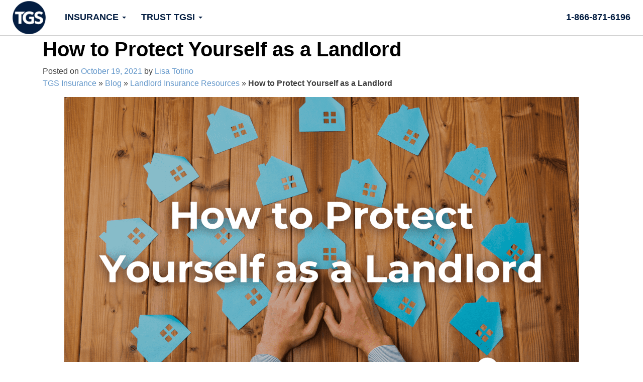

--- FILE ---
content_type: text/html; charset=UTF-8
request_url: https://tgsinsurance.com/how-to-protect-yourself-as-a-landlord/
body_size: 74695
content:
<!DOCTYPE html>
<html lang="en-US">
<head>
<meta charset="UTF-8">
<meta name="viewport" content="width=device-width, initial-scale=1">
<meta name="facebook-domain-verification" content="yu4n5dhdxxs438pdup4jq98ol55hes" />
<link rel="profile" href="http://gmpg.org/xfn/11">
 <!-- Start RAEK Code for tgsinsurance.com -->
 <script>
					(function(window, document, id){
					    var script = document.createElement('script');
					    script.id = 'raekTag';
					    script.type = 'text/javascript';
					    script.src = 'https://cdn.raek.net/js/raek.min.js?id='+id;
					    script.async = true;
					    document.getElementsByTagName('head')[0].appendChild(script);
					})(window, document, "2a743d8524680183f86b5be627ddacb07024e1fa0e073957ccf588467bdf4b4896c08b43852878be41d0024f733829a1317a7fcce47d308568352128ccc1fbab");
					</script>
					<!-- End RAEK Code -->
	<!-- Google Tag Manager -->
	<script>(function(w,d,s,l,i){w[l]=w[l]||[];w[l].push({'gtm.start':
	new Date().getTime(),event:'gtm.js'});var f=d.getElementsByTagName(s)[0],
	j=d.createElement(s),dl=l!='dataLayer'?'&l='+l:'';j.defer=true;j.src=
	'https://www.googletagmanager.com/gtm.js?id='+i+dl;f.parentNode.insertBefore(j,f);
	})(window,document,'script','dataLayer','GTM-MZPMD9B');</script>
	<!-- End Google Tag Manager -->
<!-- Begin Lucky Orange Code -->
<script type='text/javascript'>
window.__lo_site_id = 96504;
	(function() {
		var wa = document.createElement('script'); wa.type = 'text/javascript'; wa.async = true;
		wa.src = 'https://d10lpsik1i8c69.cloudfront.net/w.js';
		var s = document.getElementsByTagName('script')[0]; s.parentNode.insertBefore(wa, s);
	  })();
</script>
<!-- End Lucky Orange Code -->
	<!-- Meta Pixel Code -->
	<script>
	!function(f,b,e,v,n,t,s)
	{if(f.fbq)return;n=f.fbq=function(){n.callMethod?
	n.callMethod.apply(n,arguments):n.queue.push(arguments)};
	if(!f._fbq)f._fbq=n;n.push=n;n.loaded=!0;n.version='2.0';
	n.queue=[];t=b.createElement(e);t.async=!0;
	t.src=v;s=b.getElementsByTagName(e)[0];
	s.parentNode.insertBefore(t,s)}(window, document,'script',
	'https://connect.facebook.net/en_US/fbevents.js');
	fbq('init', '1789897994376277');
	// fbq('track', 'PageView');
	// 	</script>
	<!-- <noscript>
	<img height="1" width="1" style="display:none"
	src="https://www.facebook.com/tr?id=1789897994376277&ev=PageView&noscript=1"
	/></noscript> -->
	<!-- End Meta Pixel Code -->

<!-- helps to load links for page speed -->
<!-- <link href="/wp-content/themes/tgsinsurance_v2/fonts/fa-solid-900.woff2" crossorigin="anonymous">
<link href="/wp-content/themes/tgsinsurance_v2/fonts/fa-brands-400.woff2" crossorigin="anonymous">
<link href="/wp-content/themes/tgsinsurance_v2/fonts/fa-solid-900.woff" crossorigin="anonymous">
<link href="/wp-content/themes/tgsinsurance_v2/fonts/glyphicons-halflings-regular.woff2" crossorigin="anonymous"> -->
<link rel="preconnect" href="https://fonts.gstatic.com">
<link rel="preconnect" href="https://fonts.googleapis.com/css2?family=Lato:wght@400;900&family=Libre+Baskerville:wght@400;700&family=Montserrat:wght@200;400;700&family=Pacifico&family=Permanent+Marker&family=Roboto+Condensed:wght@400;700&family=Roboto:wght@400;500;700;900&display=swap">
<meta name='robots' content='index, follow, max-image-preview:large, max-snippet:-1, max-video-preview:-1' />

	<!-- This site is optimized with the Yoast SEO plugin v26.8 - https://yoast.com/product/yoast-seo-wordpress/ -->
	<title>How To Protect Yourself As A Landlord | TGS Insurance Agency</title>
	<meta name="description" content="Being a landlord is no easy job, but you&#039;ll be set up for success with the proper groundwork! Learn how to protect yourself and your financial investments." />
	<link rel="canonical" href="https://tgsinsurance.com/how-to-protect-yourself-as-a-landlord/" />
	<meta property="og:locale" content="en_US" />
	<meta property="og:type" content="article" />
	<meta property="og:title" content="How To Protect Yourself As A Landlord | TGS Insurance Agency" />
	<meta property="og:description" content="Being a landlord is no easy job, but you&#039;ll be set up for success with the proper groundwork! Learn how to protect yourself and your financial investments." />
	<meta property="og:url" content="https://tgsinsurance.com/how-to-protect-yourself-as-a-landlord/" />
	<meta property="og:site_name" content="TGS Insurance Agency" />
	<meta property="article:publisher" content="https://www.facebook.com/TGSInsurance/" />
	<meta property="article:published_time" content="2021-10-19T14:00:00+00:00" />
	<meta property="article:modified_time" content="2023-08-03T16:50:45+00:00" />
	<meta property="og:image" content="https://tgsinsurance.com/wp-content/uploads/How-to-Protect-Yourself-as-a-Landlord-1024x576.png" />
	<meta name="author" content="Lisa Totino" />
	<meta name="twitter:card" content="summary_large_image" />
	<meta name="twitter:creator" content="@TGSInsurance" />
	<meta name="twitter:site" content="@TGSInsurance" />
	<meta name="twitter:label1" content="Written by" />
	<meta name="twitter:data1" content="Lisa Totino" />
	<meta name="twitter:label2" content="Est. reading time" />
	<meta name="twitter:data2" content="5 minutes" />
	<script type="application/ld+json" class="yoast-schema-graph">{"@context":"https://schema.org","@graph":[{"@type":"Article","@id":"https://tgsinsurance.com/how-to-protect-yourself-as-a-landlord/#article","isPartOf":{"@id":"https://tgsinsurance.com/how-to-protect-yourself-as-a-landlord/"},"author":{"name":"Lisa Totino","@id":"https://tgsinsurance.com/#/schema/person/f5e50c8ed7eaf9aaa250df6b7d037ba7"},"headline":"How to Protect Yourself as a Landlord","datePublished":"2021-10-19T14:00:00+00:00","dateModified":"2023-08-03T16:50:45+00:00","mainEntityOfPage":{"@id":"https://tgsinsurance.com/how-to-protect-yourself-as-a-landlord/"},"wordCount":957,"publisher":{"@id":"https://tgsinsurance.com/#organization"},"image":{"@id":"https://tgsinsurance.com/how-to-protect-yourself-as-a-landlord/#primaryimage"},"thumbnailUrl":"https://tgsinsurance.com/wp-content/uploads/How-to-Protect-Yourself-as-a-Landlord-1024x576.png","articleSection":["Landlord Insurance Resources"],"inLanguage":"en-US"},{"@type":"ImageObject","inLanguage":"en-US","@id":"https://tgsinsurance.com/how-to-protect-yourself-as-a-landlord/#primaryimage","url":"https://tgsinsurance.com/wp-content/uploads/How-to-Protect-Yourself-as-a-Landlord.png","contentUrl":"https://tgsinsurance.com/wp-content/uploads/How-to-Protect-Yourself-as-a-Landlord.png","width":2240,"height":1260},{"@type":"WebSite","@id":"https://tgsinsurance.com/#website","url":"https://tgsinsurance.com/","name":"TGS Insurance Agency","description":"TGS Insurance Agency","publisher":{"@id":"https://tgsinsurance.com/#organization"},"potentialAction":[{"@type":"SearchAction","target":{"@type":"EntryPoint","urlTemplate":"https://tgsinsurance.com/?s={search_term_string}"},"query-input":{"@type":"PropertyValueSpecification","valueRequired":true,"valueName":"search_term_string"}}],"inLanguage":"en-US"},{"@type":"Organization","@id":"https://tgsinsurance.com/#organization","name":"TGS Insurance Agency","url":"https://tgsinsurance.com/","logo":{"@type":"ImageObject","inLanguage":"en-US","@id":"https://tgsinsurance.com/#/schema/logo/image/","url":"https://tgsinsurance.com/wp-content/uploads/tgs-insurance-logo-square.jpg","contentUrl":"https://tgsinsurance.com/wp-content/uploads/tgs-insurance-logo-square.jpg","width":1080,"height":1080,"caption":"TGS Insurance Agency"},"image":{"@id":"https://tgsinsurance.com/#/schema/logo/image/"},"sameAs":["https://www.facebook.com/TGSInsurance/","https://x.com/TGSInsurance","https://www.instagram.com/tgsinsurance/","https://www.linkedin.com/company/tgsinsurance"]},{"@type":"Person","@id":"https://tgsinsurance.com/#/schema/person/f5e50c8ed7eaf9aaa250df6b7d037ba7","name":"Lisa Totino","image":{"@type":"ImageObject","inLanguage":"en-US","@id":"https://tgsinsurance.com/#/schema/person/image/","url":"https://tgsinsurance.com/wp-content/wphb-cache/gravatar/d78/d78e35eb5db40f711c15eb83287018bbx96.jpg","contentUrl":"https://tgsinsurance.com/wp-content/wphb-cache/gravatar/d78/d78e35eb5db40f711c15eb83287018bbx96.jpg","caption":"Lisa Totino"},"url":"https://tgsinsurance.com/author/ltotino/"}]}</script>
	<!-- / Yoast SEO plugin. -->


<link rel='dns-prefetch' href='//ajax.googleapis.com' />
<link rel='dns-prefetch' href='//widget.trustpilot.com' />
<link rel='dns-prefetch' href='//maps.googleapis.com' />
<link rel='dns-prefetch' href='//fonts.googleapis.com' />
<link rel='dns-prefetch' href='//fonts.gstatic.com' />
<link rel='dns-prefetch' href='//apis.google.com' />
<link rel='dns-prefetch' href='//google-analytics.com' />
<link rel='dns-prefetch' href='//www.google-analytics.com' />
<link rel='dns-prefetch' href='//ssl.google-analytics.com' />
<link rel='dns-prefetch' href='//s.gravatar.com' />
<link rel='dns-prefetch' href='//facebook.net' />
<link rel='dns-prefetch' href='//www.googletagmanager.com' />
		<style>
			.lazyload,
			.lazyloading {
				max-width: 100%;
			}
		</style>
		<style id='wp-img-auto-sizes-contain-inline-css' type='text/css'>
img:is([sizes=auto i],[sizes^="auto," i]){contain-intrinsic-size:3000px 1500px}
/*# sourceURL=wp-img-auto-sizes-contain-inline-css */
</style>
<style id='wp-block-library-inline-css' type='text/css'>
:root{--wp-block-synced-color:#7a00df;--wp-block-synced-color--rgb:122,0,223;--wp-bound-block-color:var(--wp-block-synced-color);--wp-editor-canvas-background:#ddd;--wp-admin-theme-color:#007cba;--wp-admin-theme-color--rgb:0,124,186;--wp-admin-theme-color-darker-10:#006ba1;--wp-admin-theme-color-darker-10--rgb:0,107,160.5;--wp-admin-theme-color-darker-20:#005a87;--wp-admin-theme-color-darker-20--rgb:0,90,135;--wp-admin-border-width-focus:2px}@media (min-resolution:192dpi){:root{--wp-admin-border-width-focus:1.5px}}.wp-element-button{cursor:pointer}:root .has-very-light-gray-background-color{background-color:#eee}:root .has-very-dark-gray-background-color{background-color:#313131}:root .has-very-light-gray-color{color:#eee}:root .has-very-dark-gray-color{color:#313131}:root .has-vivid-green-cyan-to-vivid-cyan-blue-gradient-background{background:linear-gradient(135deg,#00d084,#0693e3)}:root .has-purple-crush-gradient-background{background:linear-gradient(135deg,#34e2e4,#4721fb 50%,#ab1dfe)}:root .has-hazy-dawn-gradient-background{background:linear-gradient(135deg,#faaca8,#dad0ec)}:root .has-subdued-olive-gradient-background{background:linear-gradient(135deg,#fafae1,#67a671)}:root .has-atomic-cream-gradient-background{background:linear-gradient(135deg,#fdd79a,#004a59)}:root .has-nightshade-gradient-background{background:linear-gradient(135deg,#330968,#31cdcf)}:root .has-midnight-gradient-background{background:linear-gradient(135deg,#020381,#2874fc)}:root{--wp--preset--font-size--normal:16px;--wp--preset--font-size--huge:42px}.has-regular-font-size{font-size:1em}.has-larger-font-size{font-size:2.625em}.has-normal-font-size{font-size:var(--wp--preset--font-size--normal)}.has-huge-font-size{font-size:var(--wp--preset--font-size--huge)}.has-text-align-center{text-align:center}.has-text-align-left{text-align:left}.has-text-align-right{text-align:right}.has-fit-text{white-space:nowrap!important}#end-resizable-editor-section{display:none}.aligncenter{clear:both}.items-justified-left{justify-content:flex-start}.items-justified-center{justify-content:center}.items-justified-right{justify-content:flex-end}.items-justified-space-between{justify-content:space-between}.screen-reader-text{border:0;clip-path:inset(50%);height:1px;margin:-1px;overflow:hidden;padding:0;position:absolute;width:1px;word-wrap:normal!important}.screen-reader-text:focus{background-color:#ddd;clip-path:none;color:#444;display:block;font-size:1em;height:auto;left:5px;line-height:normal;padding:15px 23px 14px;text-decoration:none;top:5px;width:auto;z-index:100000}html :where(.has-border-color){border-style:solid}html :where([style*=border-top-color]){border-top-style:solid}html :where([style*=border-right-color]){border-right-style:solid}html :where([style*=border-bottom-color]){border-bottom-style:solid}html :where([style*=border-left-color]){border-left-style:solid}html :where([style*=border-width]){border-style:solid}html :where([style*=border-top-width]){border-top-style:solid}html :where([style*=border-right-width]){border-right-style:solid}html :where([style*=border-bottom-width]){border-bottom-style:solid}html :where([style*=border-left-width]){border-left-style:solid}html :where(img[class*=wp-image-]){height:auto;max-width:100%}:where(figure){margin:0 0 1em}html :where(.is-position-sticky){--wp-admin--admin-bar--position-offset:var(--wp-admin--admin-bar--height,0px)}@media screen and (max-width:600px){html :where(.is-position-sticky){--wp-admin--admin-bar--position-offset:0px}}

/*# sourceURL=wp-block-library-inline-css */
</style><style id='wp-block-heading-inline-css' type='text/css'>
h1:where(.wp-block-heading).has-background,h2:where(.wp-block-heading).has-background,h3:where(.wp-block-heading).has-background,h4:where(.wp-block-heading).has-background,h5:where(.wp-block-heading).has-background,h6:where(.wp-block-heading).has-background{padding:1.25em 2.375em}h1.has-text-align-left[style*=writing-mode]:where([style*=vertical-lr]),h1.has-text-align-right[style*=writing-mode]:where([style*=vertical-rl]),h2.has-text-align-left[style*=writing-mode]:where([style*=vertical-lr]),h2.has-text-align-right[style*=writing-mode]:where([style*=vertical-rl]),h3.has-text-align-left[style*=writing-mode]:where([style*=vertical-lr]),h3.has-text-align-right[style*=writing-mode]:where([style*=vertical-rl]),h4.has-text-align-left[style*=writing-mode]:where([style*=vertical-lr]),h4.has-text-align-right[style*=writing-mode]:where([style*=vertical-rl]),h5.has-text-align-left[style*=writing-mode]:where([style*=vertical-lr]),h5.has-text-align-right[style*=writing-mode]:where([style*=vertical-rl]),h6.has-text-align-left[style*=writing-mode]:where([style*=vertical-lr]),h6.has-text-align-right[style*=writing-mode]:where([style*=vertical-rl]){rotate:180deg}
/*# sourceURL=https://tgsinsurance.com/wp-includes/blocks/heading/style.min.css */
</style>
<style id='wp-block-image-inline-css' type='text/css'>
.wp-block-image>a,.wp-block-image>figure>a{display:inline-block}.wp-block-image img{box-sizing:border-box;height:auto;max-width:100%;vertical-align:bottom}@media not (prefers-reduced-motion){.wp-block-image img.hide{visibility:hidden}.wp-block-image img.show{animation:show-content-image .4s}}.wp-block-image[style*=border-radius] img,.wp-block-image[style*=border-radius]>a{border-radius:inherit}.wp-block-image.has-custom-border img{box-sizing:border-box}.wp-block-image.aligncenter{text-align:center}.wp-block-image.alignfull>a,.wp-block-image.alignwide>a{width:100%}.wp-block-image.alignfull img,.wp-block-image.alignwide img{height:auto;width:100%}.wp-block-image .aligncenter,.wp-block-image .alignleft,.wp-block-image .alignright,.wp-block-image.aligncenter,.wp-block-image.alignleft,.wp-block-image.alignright{display:table}.wp-block-image .aligncenter>figcaption,.wp-block-image .alignleft>figcaption,.wp-block-image .alignright>figcaption,.wp-block-image.aligncenter>figcaption,.wp-block-image.alignleft>figcaption,.wp-block-image.alignright>figcaption{caption-side:bottom;display:table-caption}.wp-block-image .alignleft{float:left;margin:.5em 1em .5em 0}.wp-block-image .alignright{float:right;margin:.5em 0 .5em 1em}.wp-block-image .aligncenter{margin-left:auto;margin-right:auto}.wp-block-image :where(figcaption){margin-bottom:1em;margin-top:.5em}.wp-block-image.is-style-circle-mask img{border-radius:9999px}@supports ((-webkit-mask-image:none) or (mask-image:none)) or (-webkit-mask-image:none){.wp-block-image.is-style-circle-mask img{border-radius:0;-webkit-mask-image:url('data:image/svg+xml;utf8,<svg viewBox="0 0 100 100" xmlns="http://www.w3.org/2000/svg"><circle cx="50" cy="50" r="50"/></svg>');mask-image:url('data:image/svg+xml;utf8,<svg viewBox="0 0 100 100" xmlns="http://www.w3.org/2000/svg"><circle cx="50" cy="50" r="50"/></svg>');mask-mode:alpha;-webkit-mask-position:center;mask-position:center;-webkit-mask-repeat:no-repeat;mask-repeat:no-repeat;-webkit-mask-size:contain;mask-size:contain}}:root :where(.wp-block-image.is-style-rounded img,.wp-block-image .is-style-rounded img){border-radius:9999px}.wp-block-image figure{margin:0}.wp-lightbox-container{display:flex;flex-direction:column;position:relative}.wp-lightbox-container img{cursor:zoom-in}.wp-lightbox-container img:hover+button{opacity:1}.wp-lightbox-container button{align-items:center;backdrop-filter:blur(16px) saturate(180%);background-color:#5a5a5a40;border:none;border-radius:4px;cursor:zoom-in;display:flex;height:20px;justify-content:center;opacity:0;padding:0;position:absolute;right:16px;text-align:center;top:16px;width:20px;z-index:100}@media not (prefers-reduced-motion){.wp-lightbox-container button{transition:opacity .2s ease}}.wp-lightbox-container button:focus-visible{outline:3px auto #5a5a5a40;outline:3px auto -webkit-focus-ring-color;outline-offset:3px}.wp-lightbox-container button:hover{cursor:pointer;opacity:1}.wp-lightbox-container button:focus{opacity:1}.wp-lightbox-container button:focus,.wp-lightbox-container button:hover,.wp-lightbox-container button:not(:hover):not(:active):not(.has-background){background-color:#5a5a5a40;border:none}.wp-lightbox-overlay{box-sizing:border-box;cursor:zoom-out;height:100vh;left:0;overflow:hidden;position:fixed;top:0;visibility:hidden;width:100%;z-index:100000}.wp-lightbox-overlay .close-button{align-items:center;cursor:pointer;display:flex;justify-content:center;min-height:40px;min-width:40px;padding:0;position:absolute;right:calc(env(safe-area-inset-right) + 16px);top:calc(env(safe-area-inset-top) + 16px);z-index:5000000}.wp-lightbox-overlay .close-button:focus,.wp-lightbox-overlay .close-button:hover,.wp-lightbox-overlay .close-button:not(:hover):not(:active):not(.has-background){background:none;border:none}.wp-lightbox-overlay .lightbox-image-container{height:var(--wp--lightbox-container-height);left:50%;overflow:hidden;position:absolute;top:50%;transform:translate(-50%,-50%);transform-origin:top left;width:var(--wp--lightbox-container-width);z-index:9999999999}.wp-lightbox-overlay .wp-block-image{align-items:center;box-sizing:border-box;display:flex;height:100%;justify-content:center;margin:0;position:relative;transform-origin:0 0;width:100%;z-index:3000000}.wp-lightbox-overlay .wp-block-image img{height:var(--wp--lightbox-image-height);min-height:var(--wp--lightbox-image-height);min-width:var(--wp--lightbox-image-width);width:var(--wp--lightbox-image-width)}.wp-lightbox-overlay .wp-block-image figcaption{display:none}.wp-lightbox-overlay button{background:none;border:none}.wp-lightbox-overlay .scrim{background-color:#fff;height:100%;opacity:.9;position:absolute;width:100%;z-index:2000000}.wp-lightbox-overlay.active{visibility:visible}@media not (prefers-reduced-motion){.wp-lightbox-overlay.active{animation:turn-on-visibility .25s both}.wp-lightbox-overlay.active img{animation:turn-on-visibility .35s both}.wp-lightbox-overlay.show-closing-animation:not(.active){animation:turn-off-visibility .35s both}.wp-lightbox-overlay.show-closing-animation:not(.active) img{animation:turn-off-visibility .25s both}.wp-lightbox-overlay.zoom.active{animation:none;opacity:1;visibility:visible}.wp-lightbox-overlay.zoom.active .lightbox-image-container{animation:lightbox-zoom-in .4s}.wp-lightbox-overlay.zoom.active .lightbox-image-container img{animation:none}.wp-lightbox-overlay.zoom.active .scrim{animation:turn-on-visibility .4s forwards}.wp-lightbox-overlay.zoom.show-closing-animation:not(.active){animation:none}.wp-lightbox-overlay.zoom.show-closing-animation:not(.active) .lightbox-image-container{animation:lightbox-zoom-out .4s}.wp-lightbox-overlay.zoom.show-closing-animation:not(.active) .lightbox-image-container img{animation:none}.wp-lightbox-overlay.zoom.show-closing-animation:not(.active) .scrim{animation:turn-off-visibility .4s forwards}}@keyframes show-content-image{0%{visibility:hidden}99%{visibility:hidden}to{visibility:visible}}@keyframes turn-on-visibility{0%{opacity:0}to{opacity:1}}@keyframes turn-off-visibility{0%{opacity:1;visibility:visible}99%{opacity:0;visibility:visible}to{opacity:0;visibility:hidden}}@keyframes lightbox-zoom-in{0%{transform:translate(calc((-100vw + var(--wp--lightbox-scrollbar-width))/2 + var(--wp--lightbox-initial-left-position)),calc(-50vh + var(--wp--lightbox-initial-top-position))) scale(var(--wp--lightbox-scale))}to{transform:translate(-50%,-50%) scale(1)}}@keyframes lightbox-zoom-out{0%{transform:translate(-50%,-50%) scale(1);visibility:visible}99%{visibility:visible}to{transform:translate(calc((-100vw + var(--wp--lightbox-scrollbar-width))/2 + var(--wp--lightbox-initial-left-position)),calc(-50vh + var(--wp--lightbox-initial-top-position))) scale(var(--wp--lightbox-scale));visibility:hidden}}
/*# sourceURL=https://tgsinsurance.com/wp-includes/blocks/image/style.min.css */
</style>
<style id='wp-block-latest-posts-inline-css' type='text/css'>
.wp-block-latest-posts{box-sizing:border-box}.wp-block-latest-posts.alignleft{margin-right:2em}.wp-block-latest-posts.alignright{margin-left:2em}.wp-block-latest-posts.wp-block-latest-posts__list{list-style:none}.wp-block-latest-posts.wp-block-latest-posts__list li{clear:both;overflow-wrap:break-word}.wp-block-latest-posts.is-grid{display:flex;flex-wrap:wrap}.wp-block-latest-posts.is-grid li{margin:0 1.25em 1.25em 0;width:100%}@media (min-width:600px){.wp-block-latest-posts.columns-2 li{width:calc(50% - .625em)}.wp-block-latest-posts.columns-2 li:nth-child(2n){margin-right:0}.wp-block-latest-posts.columns-3 li{width:calc(33.33333% - .83333em)}.wp-block-latest-posts.columns-3 li:nth-child(3n){margin-right:0}.wp-block-latest-posts.columns-4 li{width:calc(25% - .9375em)}.wp-block-latest-posts.columns-4 li:nth-child(4n){margin-right:0}.wp-block-latest-posts.columns-5 li{width:calc(20% - 1em)}.wp-block-latest-posts.columns-5 li:nth-child(5n){margin-right:0}.wp-block-latest-posts.columns-6 li{width:calc(16.66667% - 1.04167em)}.wp-block-latest-posts.columns-6 li:nth-child(6n){margin-right:0}}:root :where(.wp-block-latest-posts.is-grid){padding:0}:root :where(.wp-block-latest-posts.wp-block-latest-posts__list){padding-left:0}.wp-block-latest-posts__post-author,.wp-block-latest-posts__post-date{display:block;font-size:.8125em}.wp-block-latest-posts__post-excerpt,.wp-block-latest-posts__post-full-content{margin-bottom:1em;margin-top:.5em}.wp-block-latest-posts__featured-image a{display:inline-block}.wp-block-latest-posts__featured-image img{height:auto;max-width:100%;width:auto}.wp-block-latest-posts__featured-image.alignleft{float:left;margin-right:1em}.wp-block-latest-posts__featured-image.alignright{float:right;margin-left:1em}.wp-block-latest-posts__featured-image.aligncenter{margin-bottom:1em;text-align:center}
/*# sourceURL=https://tgsinsurance.com/wp-includes/blocks/latest-posts/style.min.css */
</style>
<style id='wp-block-list-inline-css' type='text/css'>
ol,ul{box-sizing:border-box}:root :where(.wp-block-list.has-background){padding:1.25em 2.375em}
/*# sourceURL=https://tgsinsurance.com/wp-includes/blocks/list/style.min.css */
</style>
<style id='wp-block-columns-inline-css' type='text/css'>
.wp-block-columns{box-sizing:border-box;display:flex;flex-wrap:wrap!important}@media (min-width:782px){.wp-block-columns{flex-wrap:nowrap!important}}.wp-block-columns{align-items:normal!important}.wp-block-columns.are-vertically-aligned-top{align-items:flex-start}.wp-block-columns.are-vertically-aligned-center{align-items:center}.wp-block-columns.are-vertically-aligned-bottom{align-items:flex-end}@media (max-width:781px){.wp-block-columns:not(.is-not-stacked-on-mobile)>.wp-block-column{flex-basis:100%!important}}@media (min-width:782px){.wp-block-columns:not(.is-not-stacked-on-mobile)>.wp-block-column{flex-basis:0;flex-grow:1}.wp-block-columns:not(.is-not-stacked-on-mobile)>.wp-block-column[style*=flex-basis]{flex-grow:0}}.wp-block-columns.is-not-stacked-on-mobile{flex-wrap:nowrap!important}.wp-block-columns.is-not-stacked-on-mobile>.wp-block-column{flex-basis:0;flex-grow:1}.wp-block-columns.is-not-stacked-on-mobile>.wp-block-column[style*=flex-basis]{flex-grow:0}:where(.wp-block-columns){margin-bottom:1.75em}:where(.wp-block-columns.has-background){padding:1.25em 2.375em}.wp-block-column{flex-grow:1;min-width:0;overflow-wrap:break-word;word-break:break-word}.wp-block-column.is-vertically-aligned-top{align-self:flex-start}.wp-block-column.is-vertically-aligned-center{align-self:center}.wp-block-column.is-vertically-aligned-bottom{align-self:flex-end}.wp-block-column.is-vertically-aligned-stretch{align-self:stretch}.wp-block-column.is-vertically-aligned-bottom,.wp-block-column.is-vertically-aligned-center,.wp-block-column.is-vertically-aligned-top{width:100%}
/*# sourceURL=https://tgsinsurance.com/wp-includes/blocks/columns/style.min.css */
</style>
<style id='wp-block-group-inline-css' type='text/css'>
.wp-block-group{box-sizing:border-box}:where(.wp-block-group.wp-block-group-is-layout-constrained){position:relative}
/*# sourceURL=https://tgsinsurance.com/wp-includes/blocks/group/style.min.css */
</style>
<style id='wp-block-paragraph-inline-css' type='text/css'>
.is-small-text{font-size:.875em}.is-regular-text{font-size:1em}.is-large-text{font-size:2.25em}.is-larger-text{font-size:3em}.has-drop-cap:not(:focus):first-letter{float:left;font-size:8.4em;font-style:normal;font-weight:100;line-height:.68;margin:.05em .1em 0 0;text-transform:uppercase}body.rtl .has-drop-cap:not(:focus):first-letter{float:none;margin-left:.1em}p.has-drop-cap.has-background{overflow:hidden}:root :where(p.has-background){padding:1.25em 2.375em}:where(p.has-text-color:not(.has-link-color)) a{color:inherit}p.has-text-align-left[style*="writing-mode:vertical-lr"],p.has-text-align-right[style*="writing-mode:vertical-rl"]{rotate:180deg}
/*# sourceURL=https://tgsinsurance.com/wp-includes/blocks/paragraph/style.min.css */
</style>
<style id='global-styles-inline-css' type='text/css'>
:root{--wp--preset--aspect-ratio--square: 1;--wp--preset--aspect-ratio--4-3: 4/3;--wp--preset--aspect-ratio--3-4: 3/4;--wp--preset--aspect-ratio--3-2: 3/2;--wp--preset--aspect-ratio--2-3: 2/3;--wp--preset--aspect-ratio--16-9: 16/9;--wp--preset--aspect-ratio--9-16: 9/16;--wp--preset--color--black: #000000;--wp--preset--color--cyan-bluish-gray: #abb8c3;--wp--preset--color--white: #ffffff;--wp--preset--color--pale-pink: #f78da7;--wp--preset--color--vivid-red: #cf2e2e;--wp--preset--color--luminous-vivid-orange: #ff6900;--wp--preset--color--luminous-vivid-amber: #fcb900;--wp--preset--color--light-green-cyan: #7bdcb5;--wp--preset--color--vivid-green-cyan: #00d084;--wp--preset--color--pale-cyan-blue: #8ed1fc;--wp--preset--color--vivid-cyan-blue: #0693e3;--wp--preset--color--vivid-purple: #9b51e0;--wp--preset--gradient--vivid-cyan-blue-to-vivid-purple: linear-gradient(135deg,rgb(6,147,227) 0%,rgb(155,81,224) 100%);--wp--preset--gradient--light-green-cyan-to-vivid-green-cyan: linear-gradient(135deg,rgb(122,220,180) 0%,rgb(0,208,130) 100%);--wp--preset--gradient--luminous-vivid-amber-to-luminous-vivid-orange: linear-gradient(135deg,rgb(252,185,0) 0%,rgb(255,105,0) 100%);--wp--preset--gradient--luminous-vivid-orange-to-vivid-red: linear-gradient(135deg,rgb(255,105,0) 0%,rgb(207,46,46) 100%);--wp--preset--gradient--very-light-gray-to-cyan-bluish-gray: linear-gradient(135deg,rgb(238,238,238) 0%,rgb(169,184,195) 100%);--wp--preset--gradient--cool-to-warm-spectrum: linear-gradient(135deg,rgb(74,234,220) 0%,rgb(151,120,209) 20%,rgb(207,42,186) 40%,rgb(238,44,130) 60%,rgb(251,105,98) 80%,rgb(254,248,76) 100%);--wp--preset--gradient--blush-light-purple: linear-gradient(135deg,rgb(255,206,236) 0%,rgb(152,150,240) 100%);--wp--preset--gradient--blush-bordeaux: linear-gradient(135deg,rgb(254,205,165) 0%,rgb(254,45,45) 50%,rgb(107,0,62) 100%);--wp--preset--gradient--luminous-dusk: linear-gradient(135deg,rgb(255,203,112) 0%,rgb(199,81,192) 50%,rgb(65,88,208) 100%);--wp--preset--gradient--pale-ocean: linear-gradient(135deg,rgb(255,245,203) 0%,rgb(182,227,212) 50%,rgb(51,167,181) 100%);--wp--preset--gradient--electric-grass: linear-gradient(135deg,rgb(202,248,128) 0%,rgb(113,206,126) 100%);--wp--preset--gradient--midnight: linear-gradient(135deg,rgb(2,3,129) 0%,rgb(40,116,252) 100%);--wp--preset--font-size--small: 13px;--wp--preset--font-size--medium: 20px;--wp--preset--font-size--large: 36px;--wp--preset--font-size--x-large: 42px;--wp--preset--spacing--20: 0.44rem;--wp--preset--spacing--30: 0.67rem;--wp--preset--spacing--40: 1rem;--wp--preset--spacing--50: 1.5rem;--wp--preset--spacing--60: 2.25rem;--wp--preset--spacing--70: 3.38rem;--wp--preset--spacing--80: 5.06rem;--wp--preset--shadow--natural: 6px 6px 9px rgba(0, 0, 0, 0.2);--wp--preset--shadow--deep: 12px 12px 50px rgba(0, 0, 0, 0.4);--wp--preset--shadow--sharp: 6px 6px 0px rgba(0, 0, 0, 0.2);--wp--preset--shadow--outlined: 6px 6px 0px -3px rgb(255, 255, 255), 6px 6px rgb(0, 0, 0);--wp--preset--shadow--crisp: 6px 6px 0px rgb(0, 0, 0);}:where(.is-layout-flex){gap: 0.5em;}:where(.is-layout-grid){gap: 0.5em;}body .is-layout-flex{display: flex;}.is-layout-flex{flex-wrap: wrap;align-items: center;}.is-layout-flex > :is(*, div){margin: 0;}body .is-layout-grid{display: grid;}.is-layout-grid > :is(*, div){margin: 0;}:where(.wp-block-columns.is-layout-flex){gap: 2em;}:where(.wp-block-columns.is-layout-grid){gap: 2em;}:where(.wp-block-post-template.is-layout-flex){gap: 1.25em;}:where(.wp-block-post-template.is-layout-grid){gap: 1.25em;}.has-black-color{color: var(--wp--preset--color--black) !important;}.has-cyan-bluish-gray-color{color: var(--wp--preset--color--cyan-bluish-gray) !important;}.has-white-color{color: var(--wp--preset--color--white) !important;}.has-pale-pink-color{color: var(--wp--preset--color--pale-pink) !important;}.has-vivid-red-color{color: var(--wp--preset--color--vivid-red) !important;}.has-luminous-vivid-orange-color{color: var(--wp--preset--color--luminous-vivid-orange) !important;}.has-luminous-vivid-amber-color{color: var(--wp--preset--color--luminous-vivid-amber) !important;}.has-light-green-cyan-color{color: var(--wp--preset--color--light-green-cyan) !important;}.has-vivid-green-cyan-color{color: var(--wp--preset--color--vivid-green-cyan) !important;}.has-pale-cyan-blue-color{color: var(--wp--preset--color--pale-cyan-blue) !important;}.has-vivid-cyan-blue-color{color: var(--wp--preset--color--vivid-cyan-blue) !important;}.has-vivid-purple-color{color: var(--wp--preset--color--vivid-purple) !important;}.has-black-background-color{background-color: var(--wp--preset--color--black) !important;}.has-cyan-bluish-gray-background-color{background-color: var(--wp--preset--color--cyan-bluish-gray) !important;}.has-white-background-color{background-color: var(--wp--preset--color--white) !important;}.has-pale-pink-background-color{background-color: var(--wp--preset--color--pale-pink) !important;}.has-vivid-red-background-color{background-color: var(--wp--preset--color--vivid-red) !important;}.has-luminous-vivid-orange-background-color{background-color: var(--wp--preset--color--luminous-vivid-orange) !important;}.has-luminous-vivid-amber-background-color{background-color: var(--wp--preset--color--luminous-vivid-amber) !important;}.has-light-green-cyan-background-color{background-color: var(--wp--preset--color--light-green-cyan) !important;}.has-vivid-green-cyan-background-color{background-color: var(--wp--preset--color--vivid-green-cyan) !important;}.has-pale-cyan-blue-background-color{background-color: var(--wp--preset--color--pale-cyan-blue) !important;}.has-vivid-cyan-blue-background-color{background-color: var(--wp--preset--color--vivid-cyan-blue) !important;}.has-vivid-purple-background-color{background-color: var(--wp--preset--color--vivid-purple) !important;}.has-black-border-color{border-color: var(--wp--preset--color--black) !important;}.has-cyan-bluish-gray-border-color{border-color: var(--wp--preset--color--cyan-bluish-gray) !important;}.has-white-border-color{border-color: var(--wp--preset--color--white) !important;}.has-pale-pink-border-color{border-color: var(--wp--preset--color--pale-pink) !important;}.has-vivid-red-border-color{border-color: var(--wp--preset--color--vivid-red) !important;}.has-luminous-vivid-orange-border-color{border-color: var(--wp--preset--color--luminous-vivid-orange) !important;}.has-luminous-vivid-amber-border-color{border-color: var(--wp--preset--color--luminous-vivid-amber) !important;}.has-light-green-cyan-border-color{border-color: var(--wp--preset--color--light-green-cyan) !important;}.has-vivid-green-cyan-border-color{border-color: var(--wp--preset--color--vivid-green-cyan) !important;}.has-pale-cyan-blue-border-color{border-color: var(--wp--preset--color--pale-cyan-blue) !important;}.has-vivid-cyan-blue-border-color{border-color: var(--wp--preset--color--vivid-cyan-blue) !important;}.has-vivid-purple-border-color{border-color: var(--wp--preset--color--vivid-purple) !important;}.has-vivid-cyan-blue-to-vivid-purple-gradient-background{background: var(--wp--preset--gradient--vivid-cyan-blue-to-vivid-purple) !important;}.has-light-green-cyan-to-vivid-green-cyan-gradient-background{background: var(--wp--preset--gradient--light-green-cyan-to-vivid-green-cyan) !important;}.has-luminous-vivid-amber-to-luminous-vivid-orange-gradient-background{background: var(--wp--preset--gradient--luminous-vivid-amber-to-luminous-vivid-orange) !important;}.has-luminous-vivid-orange-to-vivid-red-gradient-background{background: var(--wp--preset--gradient--luminous-vivid-orange-to-vivid-red) !important;}.has-very-light-gray-to-cyan-bluish-gray-gradient-background{background: var(--wp--preset--gradient--very-light-gray-to-cyan-bluish-gray) !important;}.has-cool-to-warm-spectrum-gradient-background{background: var(--wp--preset--gradient--cool-to-warm-spectrum) !important;}.has-blush-light-purple-gradient-background{background: var(--wp--preset--gradient--blush-light-purple) !important;}.has-blush-bordeaux-gradient-background{background: var(--wp--preset--gradient--blush-bordeaux) !important;}.has-luminous-dusk-gradient-background{background: var(--wp--preset--gradient--luminous-dusk) !important;}.has-pale-ocean-gradient-background{background: var(--wp--preset--gradient--pale-ocean) !important;}.has-electric-grass-gradient-background{background: var(--wp--preset--gradient--electric-grass) !important;}.has-midnight-gradient-background{background: var(--wp--preset--gradient--midnight) !important;}.has-small-font-size{font-size: var(--wp--preset--font-size--small) !important;}.has-medium-font-size{font-size: var(--wp--preset--font-size--medium) !important;}.has-large-font-size{font-size: var(--wp--preset--font-size--large) !important;}.has-x-large-font-size{font-size: var(--wp--preset--font-size--x-large) !important;}
:where(.wp-block-columns.is-layout-flex){gap: 2em;}:where(.wp-block-columns.is-layout-grid){gap: 2em;}
/*# sourceURL=global-styles-inline-css */
</style>
<style id='core-block-supports-inline-css' type='text/css'>
.wp-container-core-columns-is-layout-9d6595d7{flex-wrap:nowrap;}
/*# sourceURL=core-block-supports-inline-css */
</style>

<style id='classic-theme-styles-inline-css' type='text/css'>
/*! This file is auto-generated */
.wp-block-button__link{color:#fff;background-color:#32373c;border-radius:9999px;box-shadow:none;text-decoration:none;padding:calc(.667em + 2px) calc(1.333em + 2px);font-size:1.125em}.wp-block-file__button{background:#32373c;color:#fff;text-decoration:none}
/*# sourceURL=/wp-includes/css/classic-themes.min.css */
</style>
<link rel='stylesheet' id='awsm-jobs-general-css' href='https://tgsinsurance.com/wp-content/plugins/wp-job-openings/assets/css/general.min.css?ver=3.5.4' type='text/css' media='all' />
<link rel='stylesheet' id='awsm-jobs-style-css' href='https://tgsinsurance.com/wp-content/plugins/wp-job-openings/assets/css/style.min.css?ver=3.5.4' type='text/css' media='all' />
<link rel='stylesheet' id='fontawesome-free-css' href='https://tgsinsurance.com/wp-content/plugins/getwid/vendors/fontawesome-free/css/all.min.css?ver=5.5.0' type='text/css' media='all' />
<link rel='stylesheet' id='slick-css' href='https://tgsinsurance.com/wp-content/plugins/getwid/vendors/slick/slick/slick.min.css?ver=1.9.0' type='text/css' media='all' />
<link rel='stylesheet' id='slick-theme-css' href='https://tgsinsurance.com/wp-content/plugins/getwid/vendors/slick/slick/slick-theme.min.css?ver=1.9.0' type='text/css' media='all' />
<link rel='stylesheet' id='mp-fancybox-css' href='https://tgsinsurance.com/wp-content/plugins/getwid/vendors/mp-fancybox/jquery.fancybox.min.css?ver=3.5.7-mp.1' type='text/css' media='all' />
<link rel='stylesheet' id='getwid-blocks-css' href='https://tgsinsurance.com/wp-content/plugins/getwid/assets/css/blocks.style.css?ver=2.1.3' type='text/css' media='all' />
<style id='getwid-blocks-inline-css' type='text/css'>
.wp-block-getwid-section .wp-block-getwid-section__wrapper .wp-block-getwid-section__inner-wrapper{max-width: 640px;}
/*# sourceURL=getwid-blocks-inline-css */
</style>
<link rel='stylesheet' id='tgsinsurance-style-css' href='https://tgsinsurance.com/wp-content/themes/tgsinsurance_v2/style.css?ver=6.9' type='text/css' media='all' />
<link rel='stylesheet' id='tgsinsurance-google-places-style-css' href='https://tgsinsurance.com/wp-content/themes/tgsinsurance_v2/css/google-places.css?ver=6.9' type='text/css' media='all' />
<link rel='stylesheet' id='tgsinsurance-loading-style-css' href='https://tgsinsurance.com/wp-content/themes/tgsinsurance_v2/css/loading.css?ver=6.9' type='text/css' media='all' />
<link rel='stylesheet' id='tgsinsurance-loading-btn-css' href='https://tgsinsurance.com/wp-content/themes/tgsinsurance_v2/css/loading-btn.css?ver=6.9' type='text/css' media='all' />
<link rel='stylesheet' id='tablepress-default-css' href='https://tgsinsurance.com/wp-content/tablepress-combined.min.css?ver=294' type='text/css' media='all' />
<link rel='stylesheet' id='awsm-job-pro-flatpickr-css' href='https://tgsinsurance.com/wp-content/plugins/pro-pack-for-wp-job-openings/assets/css/flatpickr.min.css?ver=4.6.9' type='text/css' media='all' />
<link rel='stylesheet' id='awsm-job-pro-country-select-css' href='https://tgsinsurance.com/wp-content/plugins/pro-pack-for-wp-job-openings/assets/css/intlTelInput.min.css?ver=17.0.16' type='text/css' media='all' />
<link rel='stylesheet' id='awsm-job-pro-style-css' href='https://tgsinsurance.com/wp-content/plugins/pro-pack-for-wp-job-openings/assets/css/style.min.css?ver=3.4.3' type='text/css' media='all' />
<script type="text/javascript" src="https://tgsinsurance.com/wp-includes/js/jquery/jquery.min.js?ver=3.7.1" id="jquery-core-js"></script>
<script type="text/javascript" src="https://tgsinsurance.com/wp-includes/js/jquery/jquery-migrate.min.js?ver=3.4.1" id="jquery-migrate-js"></script>
<link rel="EditURI" type="application/rsd+xml" title="RSD" href="https://tgsinsurance.com/xmlrpc.php?rsd" />
<meta name="generator" content="WordPress 6.9" />
<link rel='shortlink' href='https://tgsinsurance.com/?p=50325' />
		<script>
			document.documentElement.className = document.documentElement.className.replace('no-js', 'js');
		</script>
				<style>
			.no-js img.lazyload {
				display: none;
			}

			figure.wp-block-image img.lazyloading {
				min-width: 150px;
			}

			.lazyload,
			.lazyloading {
				--smush-placeholder-width: 100px;
				--smush-placeholder-aspect-ratio: 1/1;
				width: var(--smush-image-width, var(--smush-placeholder-width)) !important;
				aspect-ratio: var(--smush-image-aspect-ratio, var(--smush-placeholder-aspect-ratio)) !important;
			}

						.lazyload, .lazyloading {
				opacity: 0;
			}

			.lazyloaded {
				opacity: 1;
				transition: opacity 400ms;
				transition-delay: 0ms;
			}

					</style>
		</head>
<body class="wp-singular post-template-default single single-post postid-50325 single-format-standard wp-theme-tgsinsurance_v2 group-blog">
<!-- Google Tag Manager (noscript) -->
<noscript><iframe data-src="https://www.googletagmanager.com/ns.html?id=GTM-MZPMD9B"
height="0" width="0" style="display:none;visibility:hidden" src="[data-uri]" class="lazyload" data-load-mode="1"></iframe></noscript>
<!-- End Google Tag Manager (noscript) --><div id="page" class="site">
	<a class="skip-link screen-reader-text" href="#content">Skip to content</a>
	<header id="masthead" class="site-header">
		<nav class="navbar" id="main-menu">
			<div class="container-fluid">
				<div class="navbar-header">
					<a href="tel:1-866-871-6196" class="mobile-phone visible-xs">
						<span class="glyphicon glyphicon-earphone"></span>
					</a>
					<span class="mobile-menu">
						<button type="button" class="navbar-toggle" data-toggle="collapse" data-target="#main-dropdown">
							<span class="sr-only">Toggle navigation</span>
							<span class="icon-bar"></span>
							<span class="icon-bar"></span>
							<span class="icon-bar"></span>
						</button>
					</span>																<a href="https://tgsinsurance.com/" rel="home">
							<img class="img-responsive lazyload" id="logo-img" data-src="https://tgsinsurance.com/wp-content/uploads/tgs-insurance-icon-main.png" width="150" height="150" alt="TGS Insurance Agency Logo" src="[data-uri]" style="--smush-placeholder-width: 150px; --smush-placeholder-aspect-ratio: 150/150;">
						</a>
									</div>
				<div class="row dropdown-row"> 
				<div id="main-dropdown" class="collapse navbar-collapse"><ul id="menu-primary" class="nav navbar-nav"><li itemscope="itemscope" itemtype="https://www.schema.org/SiteNavigationElement" id="menu-item-29" class="menu-item menu-item-type-post_type menu-item-object-page menu-item-has-children menu-item-29 dropdown"><a title="Insurance" href="#" data-toggle="dropdown" class="dropdown-toggle" aria-haspopup="true">Insurance <span class="caret"></span></a>
<ul class="dropdown-menu" >
	<li class="like-container">
		<ul>
			<li class="hidden-xs dropdown-header menu-header1">Vehicle</li>
			<li class="hidden-xs dropdown-header menu-header2">Home &amp; Property</li>
			<li class="hidden-xs dropdown-header menu-header3">Other Policies</li>
			<li class="visible-xs dropdown-header">Vehicle</li>
			<li class="menu-header1">
				<ul id="sub1" class="">
					<li><a href="/texas-auto-insurance/">Auto</a></li>
					<li><a href="/texas-motorcycle-insurance/">Motorcycle</a></li>
					<li><a href="/texas-boat-insurance/">Boat</a></li>
					<li><a href="/texas-rv-insurance/">RV</a></li>
					<li><a href="/texas-atv-insurance/">ATV</a></li>
					<li><a href="/texas-rideshare-insurance/">Rideshare</a></li>
				</ul>
			</li>
			<li class="visible-xs dropdown-header">Home &amp; Property</li>
			<li class="menu-header2">
				<ul id="sub2" class="">
					<li><a href="/homeowners-insurance/">Homeowners</a></li>
					<li><a href="/texas-renters-insurance/">Renters</a></li>
					<li><a href="/texas-landlord-insurance/">Landlord</a></li>					
					<li><a href="/texas-condo-insurance/">Condos &amp; Co-Ops</a></li>
					<li><a href="/texas-flood-insurance/">Flood</a></li>
					<li><a href="/texas-windstorm-insurance/">Windstorm</a></li>
					<li><a href="/texas-hurricane-insurance/">Hurricane</a></li>
				</ul>
			</li>
			<li class="visible-xs dropdown-header">Other</li>
			<li class="menu-header3">
				<ul id="sub3" class="">
					<li><a href="/texas-personal-umbrella-insurance/">Umbrella</a></li>
					<li><a href="/miscellaneous/">Miscellaneous</a></li>
				</ul>
			</li>
		</ul>
	</li>
</ul>

<ul role="menu" class=" dropdown-menu kill-default">
	<li itemscope="itemscope" itemtype="https://www.schema.org/SiteNavigationElement" id="menu-item-7054" class="menu-item menu-item-type-post_type menu-item-object-page menu-item-home menu-item-7054"><a title="TGS Insurance" href="https://tgsinsurance.com/">TGS Insurance</a></li>
</ul>
</li>
<li itemscope="itemscope" itemtype="https://www.schema.org/SiteNavigationElement" id="menu-item-27" class="menu-item menu-item-type-post_type menu-item-object-page menu-item-has-children menu-item-27 dropdown"><a title="Trust TGSI" href="#" data-toggle="dropdown" class="dropdown-toggle" aria-haspopup="true">Trust TGSI <span class="caret"></span></a>
<ul class="dropdown-menu trust-tgsi-container" >
	<li class="like-container">
		<ul>	
			<li class="hidden-xs dropdown-header col-sm-12">Trust TGSI</li>
			<li class="menu-header4">
				<ul id="sub4" class="">
					<li><a href="/our-story/">Our Story</a></li>
					<li><a href="/community-involvement/">Community Involvement</a></li>
					<li><a href="/our-carriers/">Our Carriers</a></li>
					<li><a href="/careers-tgsi/">Careers</a></li>
				</ul>
			</li>
		</ul>
	</li>
</ul>

<ul role="menu" class=" dropdown-menu kill-default">
	<li itemscope="itemscope" itemtype="https://www.schema.org/SiteNavigationElement" id="menu-item-7052" class="menu-item menu-item-type-post_type menu-item-object-page menu-item-home menu-item-7052"><a title="TGS Insurance" href="https://tgsinsurance.com/">TGS Insurance</a></li>
</ul>
</li>
</ul></div>				<div class="question-phone ">
					<span class="hidden-sm" id="call-today"><a href="tel:1-866-871-6196" >1-866-871-6196</a></span>
					<a href="tel:1-866-871-6196" class="mobile-phone visible-sm">
						<span class="glyphicon glyphicon-earphone"></span>
					</a>
				</div>
								</div>
			</div>
		</nav><!-- #site-navigation -->
	</header><!-- #masthead -->

	<div id="content" class="site-content">

	<div id="primary" class="content-area container">
		<main id="main" class="site-main">
			<div class="col-sm-12">
			
<article id="post-50325" class="post-50325 post type-post status-publish format-standard hentry category-landlord-insurance">
	<header class="entry-header">
		<h1 class="entry-title">How to Protect Yourself as a Landlord</h1>		<div class="entry-meta">
			<span class="posted-on">Posted on <a href="https://tgsinsurance.com/how-to-protect-yourself-as-a-landlord/" rel="bookmark"><time class="entry-date published" datetime="2021-10-19T09:00:00-05:00">October 19, 2021</time><time class="updated" datetime="2023-08-03T11:50:45-05:00">August 3, 2023</time></a></span><span class="byline"> by <span class="author vcard"><a class="url fn n" href="https://tgsinsurance.com/author/ltotino/">Lisa Totino</a></span></span>		</div><!-- .entry-meta -->
			</header><!-- .entry-header -->

	<div class="entry-content">
		
<div class="wp-block-group"><div class="wp-block-group__inner-container is-layout-flow wp-block-group-is-layout-flow">
<div class="wp-block-group"><div class="wp-block-group__inner-container is-layout-flow wp-block-group-is-layout-flow"><div class="yoast-breadcrumbs"><span><span><a href="https://tgsinsurance.com/">TGS Insurance</a></span> » <span><a href="https://tgsinsurance.com/blog/">Blog</a></span> » <span><a href="https://tgsinsurance.com/category/landlord-insurance/">Landlord Insurance Resources</a></span> » <span class="breadcrumb_last" aria-current="page"><strong>How to Protect Yourself as a Landlord</strong></span></span></div>

<div class="wp-block-image mt-15">
<figure class="aligncenter size-large"><img fetchpriority="high" decoding="async" width="1024" height="576" src="https://tgsinsurance.com/wp-content/uploads/How-to-Protect-Yourself-as-a-Landlord-1024x576.png" alt="" class="wp-image-50326" srcset="https://tgsinsurance.com/wp-content/uploads//How-to-Protect-Yourself-as-a-Landlord-1024x576.png 1024w, https://tgsinsurance.com/wp-content/uploads//How-to-Protect-Yourself-as-a-Landlord-300x169.png 300w, https://tgsinsurance.com/wp-content/uploads//How-to-Protect-Yourself-as-a-Landlord-768x432.png 768w, https://tgsinsurance.com/wp-content/uploads//How-to-Protect-Yourself-as-a-Landlord-1536x864.png 1536w, https://tgsinsurance.com/wp-content/uploads//How-to-Protect-Yourself-as-a-Landlord-2048x1152.png 2048w" sizes="(max-width: 1024px) 100vw, 1024px" /></figure>
</div></div></div>



<div class="wp-block-columns is-layout-flex wp-container-core-columns-is-layout-9d6595d7 wp-block-columns-is-layout-flex">
<div class="wp-block-column is-layout-flow wp-block-column-is-layout-flow" style="flex-basis:66.66%">
<p>Owning a rental property is no easy feat and can be pretty risky- especially if the groundwork hasn’t been laid from the beginning. As a landlord, you always want your properties to be safe and secure to protect your investment. Let’s review what you can do to mitigate any risks and protect yourself as a landlord.&nbsp;</p>



<h2 class="wp-block-heading">Get Everything in Writing&nbsp;</h2>



<p>Always get everything in print! Your lease agreements should <em>always</em> strictly dictate your policies about late rent, pets, noise complaints, subletting, etc. When it comes to communication, getting everything in writing is critical. Should there ever be a dispute or legal action, keeping detailed records of any emails or texts, receipts, repairs, maintenance notices, etc., will help keep yourself as the landlord protected.&nbsp;</p>



<h2 class="wp-block-heading">Take Before and After Photos</h2>



<p>Be sure to always take before photos before a new tenant moves in and after pictures when they move out. Normal wear and tear are expected, but damages that their deposit wouldn’t cover that’s something you’ll want to document in case you need to charge your tenant for repairs or replacements. Documentation is essential should you get in a legal dispute, and photographs or videos are the <em>best </em>evidence.&nbsp;</p>



<h2 class="wp-block-heading">Clearly State Lease Violations</h2>



<p>Your lease should <em>always</em> strictly state what constitutes as a violation and what happens when those terms are violated, including but not limited to late rent, undocumented pets, policy violations, etc. Any resolutions to the tenant’s infractions should be clearly outlined, such as warnings, fines, or eviction.</p>



<h2 class="wp-block-heading">Any Fees or Deposit Requirements Should Be Specific&nbsp;</h2>



<p>Paying a security, damage, or pet deposit is common when renting a home, and the name of the deposit usually dictates what those funds can be used for. Security deposits are used to secure the payment of rent and utilities, but that deposit can also be used to repair damage <em>if</em> your rental agreement clearly states it. If you have a damage deposit, those funds can be used to repair or replace damaged things beyond reasonable wear and tear. If you allow pets and have a pet deposit, the funds can be allocated to fix any damage caused by the tenant’s pet, such as broken blinds, carpet cleaning, or yard damage.&nbsp;</p>



<h2 class="wp-block-heading">Screen Your Tenants</h2>



<p>As a landlord, you can save yourself a lot of headaches by meticulously screening your tenants before handing the keys over. You should always:&nbsp;</p>



<ul class="wp-block-list">
<li>Pull credit reports&nbsp;</li>



<li>Order a background check</li>



<li>Talk with current and/or past landlords</li>



<li>Talk with current employer</li>



<li>Have a detailed application and fair security deposit&nbsp;</li>
</ul>



<p>It might seem like a bit much, but knowing who you’re renting to beforehand, will help you weed out any bad tenants and only rent to good ones.&nbsp;</p>



<h2 class="wp-block-heading">Get Good Landlord Insurance</h2>



<p>The single best way to protect yourself as a landlord is to have landlord insurance. Landlord insurance is an insurance policy that protects the property owner from any financial losses incurred from owned rental properties. Landlord insurance is broken down into two essential pieces: property and liability protection.&nbsp;</p>



<ul class="wp-block-list">
<li>Property protection: This protection helps cover any physical property related to the home, including the dwelling itself and any equipment needed to maintain your property.&nbsp;</li>



<li>Liability protection: This portion pays for any medical bills or legal expenses if someone is injured on your property that you’re legally liable for.&nbsp;</li>
</ul>



<p>Landlord insurance does not protect your tenant’s possessions; therefore, tenants will need to purchase a renters insurance policy. As a landlord, you can require your renters to have a renters insurance policy as part of their lease agreement.&nbsp;</p>



<p><a href="https://tgsinsurance.com/texas-landlord-insurance/">Landlord insurance</a> is not mandatory, but it’s wise for any property owner to protect their financial assets and properties. The easiest way to shop for a landlord policy is to compare multiple providers for the best deal and coverage, though this can be time-consuming. But we can help! Talk to a TGS Insurance agent today, and we’ll shop your landlord policy across our bank of A-rated (or better) carriers to find you a policy that’s perfectly crafted to protect you and your financial investments.&nbsp;</p>



<p><em>TGSI Tip: Consider purchasing an</em><a href="https://tgsinsurance.com/texas-personal-umbrella-insurance/"><em> </em><em>umbrella policy</em></a><em> for an extra financial safety net. Depending on how much coverage you want, an umbrella policy can cost anywhere between $150-$300 per year.&nbsp;</em></p>



<h2 class="wp-block-heading">Surround Yourself With a Good Team&nbsp;</h2>



<p>Hiring a team of people you can trust to help manage your properties will help eliminate stress and keep your business streamlined and running smoothly. You’ll want to hire:&nbsp;</p>



<ul class="wp-block-list">
<li>Property Manager</li>



<li>Licensed contractor</li>



<li>Real estate attorney</li>



<li>Insurance broker (TGS Insurance!)&nbsp;</li>



<li>CPA or bookkeeper&nbsp;</li>



<li>Banker/lender</li>
</ul>



<h2 class="wp-block-heading">Set Up a Good Record-Keeping Process</h2>



<p>Anyone getting into real estate knows that you need to abide by many financial and legal rules if you’re going to be a landlord. Good record-keeping will help you properly file and organize all your essential documents. A good tip is to put documents in the cloud in case of a natural disaster or computer crash so you don’t lose anything important.&nbsp;</p>



<h2 class="wp-block-heading">Trust TGS Insurance With All Your Insurance Needs&nbsp;</h2>



<p>At TGS Insurance, we can help protect you as a landlord with all of your insurance needs. Managing properties is hard enough; let us take some of the work off your plate by taking care of all of your insurance policies, renewals, and any updates to coverage- we handle it all! Talk to a TGS Insurance agent today and get a hassle-free quote for all of your properties.&nbsp;</p>



<p>Sources:&nbsp;</p>



<p><a href="https://www.inman.com/2020/05/22/how-to-protect-yourself-as-a-first-time-landlord/">Inman</a></p>



<p><a href="https://ipropertymanagement.com/blog/protect-landlord">iProperty Management</a></p>



<p><a href="https://www.thescopeofpractice.com/8-tips-for-how-to-protect-yourself-as-a-landlord-in-renting-residential-property/">The Scope of Practice</a></p>
</div>



<div class="wp-block-column extra-blog is-layout-flow wp-block-column-is-layout-flow" style="flex-basis:33.33%"><div id="small-side-form">
	<div class="grey-bg small-home-bg">
		<h2 class="text-center get-started">Instant&nbsp;Home Insurance&nbsp;Quote</h2>
		<form class="form-horizontal address-fill" action="https://tgsinsurance.com/wp-content/themes/tgsinsurance_v2/process/process.php" method="post" name="home_form" id="home_form">
		<div class="form-group">
				<label for="autocomplete" class="sr-only">Start Typing Your Address</label>
				<input autocomplete="off" name="address" type="text" style="display:none;">
				<input class="form-control sm-form-input" type="text" id="autocomplete1"  name="quote_address" onfocus="geolocate()" placeholder="Start Typing Your Address" value="">
				<input type="hidden" id="street_number2" class="form-control" name="address1" value="">
				<input type="hidden" id="route2" class="form-control" name="address2" >
				<input type="hidden" id="locality2" class="form-control" name="city" value="">
				<input type="hidden" id="administrative_area_level_12" class="form-control" name="state" value="">
				<input type="hidden" id="postal_code2" class="form-control" name="zip" value="">
				<input type="hidden" name="auto-init" value="1">
				<input type="hidden" id="page-type" name="page-type" value="">
				<input type="hidden" id="page-source" name="page-source" value="how-to-protect-yourself-as-a-landlord">
						</div>
		<div class="form-group">
			<div class="col-xs-12 text-center">
				<input type="hidden" name="web-phone" value="1-866-871-6196">
				<input type="hidden" name="new_auto_quote" value="how-to-protect-yourself-as-a-landlord">
				<button type="submit" id="submission"><span class="change-text">GET&nbsp;YOUR QUOTE&nbsp;NOW</span><span id="spinner"></span></button>
			</div>
		</div>
		</form>
	</div>
</div>




<h3 class="wp-block-heading">Recent Home Insurance Articles:</h3>


<ul class="wp-block-latest-posts__list more-posts wp-block-latest-posts"><li><a class="wp-block-latest-posts__post-title" href="https://tgsinsurance.com/thanksgiving-fire-safety/">Thanksgiving Fire Safety: Protect Your Home, Your Family, and Your Peace of Mind</a></li>
<li><a class="wp-block-latest-posts__post-title" href="https://tgsinsurance.com/fall-home-maintenance-checklist/">Fall Home Maintenance Checklist: Prevent Costly Insurance Claims Before Winter</a></li>
<li><a class="wp-block-latest-posts__post-title" href="https://tgsinsurance.com/who-needs-to-be-listed-on-homeowners-insurance/">Who Needs to be Listed on Homeowners Insurance</a></li>
<li><a class="wp-block-latest-posts__post-title" href="https://tgsinsurance.com/does-homeowners-insurance-cover-mold/">Does Homeowners Insurance Cover Mold?</a></li>
<li><a class="wp-block-latest-posts__post-title" href="https://tgsinsurance.com/actual-cash-value-replacement-value/">Actual Cash Value vs. Replacement Value: What’s the Difference, and Where Does Market Value Fit In?</a></li>
</ul></div>
</div>
</div></div>
<footer class="author_bio_section" ><p class="author_name">About Lisa Totino</p><p class="author_links"><a href="https://tgsinsurance.com/author/ltotino/">View all posts by Lisa Totino</a></p></footer>	</div><!-- .entry-content -->

	<footer class="entry-footer">
		<span class="cat-links">Posted in <a href="https://tgsinsurance.com/category/landlord-insurance/" rel="category tag">Landlord Insurance Resources</a></span>	</footer><!-- .entry-footer -->
</article><!-- #post-## -->

	<nav class="navigation post-navigation" aria-label="Posts">
		<h2 class="screen-reader-text">Post navigation</h2>
		<div class="nav-links"><div class="nav-previous"><a href="https://tgsinsurance.com/why-do-i-need-flood-insurance-outside-a-floodzone/" rel="prev">I Don’t Live In A Flood Zone! Why Do I Need Flood Insurance?</a></div><div class="nav-next"><a href="https://tgsinsurance.com/3-non-negotiables-you-get-with-tgs-insurance/" rel="next">3 Non-Negotiables You Get With TGS Insurance</a></div></div>
	</nav>			</div>
		</main><!-- #main -->
		
	</div><!-- #primary -->


	</div><!-- #content -->

	<footer id="colophon" class="site-footer">
		<div class="container-fluid site-info">
			<div class="row">
				<div class="col-xs-12 col-sm-6 col-md-3">
					<div class="widget hidden-xs-down text-center">
						<h4>Personal Insurance</h4>
						<ul class="widget-list list-unstyled p-0">
							<li><a href="https://tgsinsurance.com/homeowners-insurance/">Home Insurance</a></li>
							<li><a href="https://tgsinsurance.com/texas-auto-insurance/">Auto Insurance</a></li>
							<li><a href="https://tgsinsurance.com/texas-windstorm-insurance/">Windstorm Insurance</a></li>
							<li><a href="https://tgsinsurance.com/texas-landlord-insurance/">Landlord Insurance</a></li>
							<li><a href="https://tgsinsurance.com/texas-flood-insurance/">Flood Insurance</a></li>
						</ul>
					</div>
				</div>
				<div class="col-xs-12 col-sm-6 col-md-3">
					<div class="widget hidden-xs-down text-center">
						<h4>Featured Carriers</h4>
						<ul class="widget-list list-unstyled p-0">
							<li><a href="https://tgsinsurance.com/our-carriers/progressive/">Progressive</a></li>
							<li><a href="https://tgsinsurance.com/our-carriers/allstate/">Allstate</a></li>
							<li><a href="https://tgsinsurance.com/our-carriers/safeco/">Safeco</a></li>
							<li><a href="https://tgsinsurance.com/our-carriers/sagesure/">SageSure</a></li>
							<li><a href="https://tgsinsurance.com/our-carriers/">All Carriers</a></li>
						</ul>
					</div>
				</div>
				<div class="col-xs-12 col-sm-6 col-md-3">
					<div class="widget hidden-xs-down text-center">
						<h4>Our Company</h4>
						<ul class="widget-list list-unstyled p-0">
							<li><a href="https://tgsinsurance.com/our-story/">About Us</a></li>
							<li><a href="https://tgsinsurance.com/contact-us/">Contact Us</a></li>
							<li><a href="https://tgsinsurance.com/locations/texas/">Texas Service Areas</a></li>
							<li><a href="https://tgsinsurance.com/locations/florida/">Florida Service Areas</a></li>
							<li><a href="https://tgsinsurance.com/locations/north-carolina/">North Carolina Service Areas</a></li>
							<li><a href="https://tgsinsurance.com/blog/">Blog</a></li>
						</ul>
					</div>
				</div>
				<div class="col-xs-12 col-sm-6 col-md-3 text-right agency-info">
					<img data-src="https://tgsinsurance.com/wp-content/uploads/tgs-insurance-logo-white.png" alt="TGS Insurance Agency" src="[data-uri]" class="lazyload" style="--smush-placeholder-width: 594px; --smush-placeholder-aspect-ratio: 594/140;" data-srcset="https://tgsinsurance.com/wp-content/uploads//tgs-insurance-logo-white.png 594w, https://tgsinsurance.com/wp-content/uploads//tgs-insurance-logo-white-300x71.png 300w" data-sizes="auto" data-original-sizes="(max-width: 594px) 100vw, 594px">	
					<p class="footer-address">11740 Katy Freeway, Suite 1000,<br/>Houston, TX 77079</p>
				</div>
				<div class="social-footer text-right">
					<div class="menu-social-menu-container"><ul id="social-menu" class="menu"><li id="menu-item-106" class="menu-item menu-item-type-custom menu-item-object-custom menu-item-106"><a target="_blank" href="https://www.facebook.com/TGSInsurance/"><i class="fa fa-facebook-square" aria-hidden="true"></i></a></li>
<li id="menu-item-107" class="menu-item menu-item-type-custom menu-item-object-custom menu-item-107"><a target="_blank" href="https://twitter.com/TGSInsurance"><i class="fa fa-twitter-square" aria-hidden="true"></i></a></li>
<li id="menu-item-1249" class="menu-item menu-item-type-custom menu-item-object-custom menu-item-1249"><a target="_blank" href="https://www.linkedin.com/company/tgsinsurance"><i class="fa fa-linkedin-square" aria-hidden="true"></i></a></li>
<li id="menu-item-4851" class="menu-item menu-item-type-custom menu-item-object-custom menu-item-4851"><a target="_blank" href="https://www.instagram.com/tgsinsurance/"><i class="fa fa-instagram" aria-hidden="true"></i></a></li>
</ul></div>				</div>
			</div>
			<div class="row">
				<div class="col-xs-12 text-center">
					<a href="https://www.expertise.com/tx/houston/homeowners-insurance" style="display:inline-block; border:0;"><img style="--smush-placeholder-width: 200px; --smush-placeholder-aspect-ratio: 200/160;width:200px; display:block;" width="200" height="160" data-src="https://res.cloudinary.com/expertise-com/image/upload/f_auto,fl_lossy,q_auto/w_auto/remote_media/awards/tx_houston_homeowners-insurance_2022_inverse.svg" alt="Top Homeowners Insurance Agency in Houston" src="[data-uri]" class="lazyload" /></a>
				</div>
				<div class="col-xs-12 text-center">
					<p>Texas&nbsp;License&nbsp;Number:&nbsp;1954551 | Florida&nbsp;License&nbsp;Number:&nbsp;G145802 | North&nbsp;Carolina&nbsp;License&nbsp;Number:&nbsp;17435328 <br> South&nbsp;Carolina&nbsp;License&nbsp;Number:&nbsp;17435328 | Arkansas&nbsp;License&nbsp;Number:&nbsp;100153614</p>
				</div>
				<div class="col-xs-12 text-center privacy-terms">
					<a href="https://tgsinsurance.com/privacy-policy/">Privacy Policy</a> | 
					<a href="https://tgsinsurance.com/terms-and-conditions/">Terms and Conditions</a>	|
					<a href="https://tgsinsurance.com/careers-tgsi/">Careers</a>
				</div>
			</div>
			<div class="row">
				<div class="col-md-12">
					<p class="small-print text-center">&copy; 2026 TGS Insurance Agency. All rights reserved. TGS Insurance Agency is a registered DBA of The Go Solution, LLC. TGS Insurance Agency marks contained herein are trademarks of The Go Solution and/or affiliated companies. All other marks are the property of their respective owners.</p>
				</div>
			</div>
		</div><!-- .site-info -->
	</footer><!-- #colophon -->
</div><!-- #page -->
<script type="speculationrules">
{"prefetch":[{"source":"document","where":{"and":[{"href_matches":"/*"},{"not":{"href_matches":["/wp-*.php","/wp-admin/*","/wp-content/uploads/*","/wp-content/*","/wp-content/plugins/*","/wp-content/themes/tgsinsurance_v2/*","/*\\?(.+)"]}},{"not":{"selector_matches":"a[rel~=\"nofollow\"]"}},{"not":{"selector_matches":".no-prefetch, .no-prefetch a"}}]},"eagerness":"conservative"}]}
</script>

			<script type="text/javascript">
				var _paq = _paq || [];
					_paq.push(['setCustomDimension', 1, '{"ID":14,"name":"Lisa Totino","avatar":"d78e35eb5db40f711c15eb83287018bb"}']);
				_paq.push(['trackPageView']);
								(function () {
					var u = "https://analytics3.wpmudev.com/";
					_paq.push(['setTrackerUrl', u + 'track/']);
					_paq.push(['setSiteId', '16412']);
					var d   = document, g = d.createElement('script'), s = d.getElementsByTagName('script')[0];
					g.type  = 'text/javascript';
					g.async = true;
					g.defer = true;
					g.src   = 'https://analytics.wpmucdn.com/matomo.js';
					s.parentNode.insertBefore(g, s);
				})();
			</script>
			<script type="text/javascript" src="https://tgsinsurance.com/wp-content/plugins/pro-pack-for-wp-job-openings/assets/js/public/job-block.js?ver=3.4.3" id="awsm-job-block-pro-scripts-js"></script>
<script type="text/javascript" id="awsm-job-scripts-js-extra">
/* <![CDATA[ */
var awsmJobsPublic = {"ajaxurl":"https://tgsinsurance.com/wp-admin/admin-ajax.php","is_tax_archive":"","is_search":"","job_id":"0","wp_max_upload_size":"25165824","deep_linking":{"search":true,"spec":true,"pagination":true},"i18n":{"loading_text":"Loading...","form_error_msg":{"general":"Error in submitting your application. Please refresh the page and retry.","file_validation":"The file you have selected is too large."}},"vendors":{"selectric":true,"jquery_validation":true}};
var awsmJobsPublic = {"ajaxurl":"https://tgsinsurance.com/wp-admin/admin-ajax.php","is_tax_archive":"","is_search":"","job_id":"0","wp_max_upload_size":"25165824","deep_linking":{"search":true,"spec":true,"pagination":true},"i18n":{"loading_text":"Loading...","form_error_msg":{"general":"Error in submitting your application. Please refresh the page and retry.","file_validation":"The file you have selected is too large."}},"vendors":{"selectric":true,"jquery_validation":true}};
//# sourceURL=awsm-job-scripts-js-extra
/* ]]> */
</script>
<script type="text/javascript" src="https://tgsinsurance.com/wp-content/plugins/wp-job-openings/assets/js/script.min.js?ver=3.5.4" id="awsm-job-scripts-js"></script>
<script type="text/javascript" id="getwid-blocks-frontend-js-js-extra">
/* <![CDATA[ */
var Getwid = {"settings":[],"ajax_url":"https://tgsinsurance.com/wp-admin/admin-ajax.php","isRTL":"","nonces":{"contact_form":"a1469237be"}};
//# sourceURL=getwid-blocks-frontend-js-js-extra
/* ]]> */
</script>
<script type="text/javascript" src="https://tgsinsurance.com/wp-content/plugins/getwid/assets/js/frontend.blocks.js?ver=2.1.3" id="getwid-blocks-frontend-js-js"></script>
<script type="text/javascript" src="https://tgsinsurance.com/wp-content/themes/tgsinsurance_v2/js/navigation.js?ver=20151215" id="tgsinsurance-navigation-js"></script>
<script type="text/javascript" src="https://tgsinsurance.com/wp-content/themes/tgsinsurance_v2/js/skip-link-focus-fix.js?ver=20151215" id="tgsinsurance-skip-link-focus-fix-js"></script>
<script type="text/javascript" src="https://tgsinsurance.com/wp-content/themes/tgsinsurance_v2/js/jquery-3.6.0.min.js?ver=3.6.0" id="tgsinsurance_jquery-js-js"></script>
<script type="text/javascript" src="https://tgsinsurance.com/wp-content/themes/tgsinsurance_v2/js/bootstrap.min.js?ver=3.3.7" id="tgsinsurance_bootstrap-js-js"></script>
<script type="text/javascript" src="https://tgsinsurance.com/wp-content/themes/tgsinsurance_v2/js/home-change.js?ver=1.0.0" id="tgsinsurance_home-change-js-js"></script>
<script type="text/javascript" src="https://tgsinsurance.com/wp-content/themes/tgsinsurance_v2/js/clear-cache.js?ver=1.0.0" id="clear-cache-js"></script>
<script type="text/javascript" src="https://tgsinsurance.com/wp-content/themes/tgsinsurance_v2/js/jquery.validate.min.js?ver=1.14.0" id="tgsinsurance_validate-js"></script>
<script type="text/javascript" src="https://tgsinsurance.com/wp-content/themes/tgsinsurance_v2/js/additional-methods.min.js?ver=1.14.0" id="tgsinsurance_addvalidate-js"></script>
<script type="text/javascript" defer="defer" src="https://tgsinsurance.com/wp-content/themes/tgsinsurance_v2/js/form-validate.js?ver=1.0.0" id="tgsinsurance_form-validate-js"></script>
<script type="text/javascript" src="https://ajax.googleapis.com/ajax/libs/webfont/1.6.26/webfont.js?ver=1.6.26" id="tgsinsurance_font-loader-js"></script>
<script type="text/javascript" src="//widget.trustpilot.com/bootstrap/v5/tp.widget.bootstrap.min.js?ver=6.9" id="trustpilot-js"></script>
<script type="text/javascript" src="https://tgsinsurance.com/wp-content/themes/tgsinsurance_v2/js/address-api.js?ver=1.0" id="tgsinsurance_complete-address-js"></script>
<script type="text/javascript" src="https://maps.googleapis.com/maps/api/js?key=AIzaSyCGq3uawzrHyhzK6lO9YNlDjeoyDu7nDW4&amp;libraries=places&amp;callback=initAutocomplete&amp;ver=6.9" id="tgsinsurance_google-js"></script>
<script type="text/javascript" id="smush-lazy-load-js-before">
/* <![CDATA[ */
var smushLazyLoadOptions = {"autoResizingEnabled":true,"autoResizeOptions":{"precision":5,"skipAutoWidth":true}};
//# sourceURL=smush-lazy-load-js-before
/* ]]> */
</script>
<script type="text/javascript" src="https://tgsinsurance.com/wp-content/plugins/wp-smush-pro/app/assets/js/smush-lazy-load.min.js?ver=3.23.2" id="smush-lazy-load-js"></script>
<script type="text/javascript" src="https://tgsinsurance.com/wp-content/plugins/pro-pack-for-wp-job-openings/assets/js/flatpickr.min.js?ver=4.6.9" id="awsm-job-pro-flatpickr-js"></script>
<script type="text/javascript" src="https://tgsinsurance.com/wp-content/plugins/pro-pack-for-wp-job-openings/assets/js/intlTelInput.min.js?ver=17.0.16" id="awsm-job-pro-country-select-js"></script>
<script type="text/javascript" id="awsm-job-pro-scripts-js-extra">
/* <![CDATA[ */
var awsmProJobsPublic = {"datepicker":"default","iti":{"show_country_code":false,"utils_url":"https://tgsinsurance.com/wp-content/plugins/pro-pack-for-wp-job-openings/assets/js/intlTelInput-utils.min.js"},"i18n":{"repeater":{"add_more":"Add More","edit":"Edit","update":"Update","remove":"Delete"},"file_upload":{"uploading":"Uploading....","cancel_upload":"Cancel","upload_canceled":"Upload canceled.","cancel_upload_confirmation":"Are you sure you want to cancel this upload?","remove_file":"Remove","max_files":"You are not allowed to upload more than the file limit: {{maxFiles}}.","invalid_file_type":"You can't upload files of this type.","file_size":"File upload failed. Maximum allowed file size is {{maxFilesize}}MB"}}};
//# sourceURL=awsm-job-pro-scripts-js-extra
/* ]]> */
</script>
<script type="text/javascript" src="https://tgsinsurance.com/wp-content/plugins/pro-pack-for-wp-job-openings/assets/js/script.min.js?ver=3.4.3" id="awsm-job-pro-scripts-js"></script>
<script>
	//main dropdown click hide menus then show this menu, need on all pages with normal header
	jQuery("a.dropdown-toggle").on("click", function() {
	    jQuery("ul.dropdown-menu.show").removeClass("show");
	    jQuery(this).next( "ul.dropdown-menu" ).addClass("show");
	});
	const $menu = jQuery('.dropdown-menu');
	jQuery('html').mouseup(e => {
		if (!$menu.is(e.target)//if the target of the click isn't the container...
			&& $menu.has(e.target).length === 0) {// ... nor a descendant of the container, hide it
			$menu.removeClass('show');
		}
	});
	//fade menu
	jQuery(window).scroll(function() { //hide open dropdown menu on scroll
		if (jQuery(this).scrollTop() > 1){  
			jQuery('.dropdown-menu').removeClass('show');
		}
	});
	//end fade menu
</script>
	<script> //relates to footer address search form
		var no_show = false;
		// footer form show
		jQuery(window).scroll(function() {
			if (jQuery(this).scrollTop() > 50 && !no_show){ 
				jQuery('.footer-form').fadeIn('fast'); //shows the form on most interior pages
			}
			if ((window.innerHeight + window.pageYOffset ) >= document.body.offsetHeight) { //moves beneath footer when at the bottom
				jQuery('.footer-form').css('position', 'relative');
			}
			if((window.innerHeight + window.pageYOffset) <= document.body.offsetHeight - 200){ //jumps out when 200px scrolled back up the page
				jQuery('.footer-form').css('position', 'fixed');
			}
		});
	</script>
<script> //removes the map marker on the quote tabs
	jQuery(".change-address").click(function (event) {
		jQuery(".quote-for, .fa-map-marker").hide();
		jQuery("#address-change").show();
	});
</script>
</body>
</html>


--- FILE ---
content_type: application/javascript
request_url: https://tgsinsurance.com/wp-content/themes/tgsinsurance_v2/js/skip-link-focus-fix.js?ver=20151215
body_size: 456
content:
/* File skip-link-focus-fix.js. Helps with accessibility for keyboard only users. Learn more: https://git.io/vWdr2 */(function(){/(trident|msie)/i.test(navigator.userAgent)&&document.getElementById&&window.addEventListener&&window.addEventListener("hashchange",function(){var a=location.hash.substring(1);/^[A-z0-9_-]+$/.test(a)&&(a=document.getElementById(a))&&(/^(?:a|select|input|button|textarea)$/i.test(a.tagName)||(a.tabIndex=-1),a.focus())},!1)})();

--- FILE ---
content_type: application/javascript
request_url: https://tgsinsurance.com/wp-content/themes/tgsinsurance_v2/js/address-api.js?ver=1.0
body_size: 7398
content:
// This example displays an address form, using the autocomplete feature
// of the Google Places API to help users fill in the information.
// This example requires the Places library. Include the libraries=places
// parameter when you first load the API. For example:
function initialize() {
	initMap();
	initAutocomplete();
}
// <script src="https://maps.googleapis.com/maps/api/js?key=YOUR_API_KEY&libraries=places">
var placeSearch, autocomplete;
var componentForm = {
	street_number: 'short_name',
	route: 'long_name',
	postal_code: 'short_name',
	locality: 'long_name',
	neighborhood: 'long_name', //Added neighborhood
	administrative_area_level_1: 'short_name'
	};
var ready = 0;
function initAutocomplete() {
	// Create the autocomplete object, restricting the search to geographical
	// location types.
	if(document.getElementById('autocomplete') != null){
		autocomplete = new google.maps.places.Autocomplete(
			/** @type {!HTMLInputElement} */
			(document.getElementById('autocomplete')),
			{types: ['geocode']}
		);
		// When the user selects an address from the dropdown, populate the address
		// fields in the form.
		autocomplete.addListener('place_changed', function() {
	    	fillInAddress(autocomplete, "");
		});
	}
	//checks for second form on page
	if(document.getElementById('autocomplete1') != null){
		autocomplete1 = new google.maps.places.Autocomplete(
			/** @type {!HTMLInputElement} */
			(document.getElementById('autocomplete1')),
			{types: ['geocode']}
		);
		autocomplete1.addListener('place_changed', function() {
			fillInAddress(autocomplete1, "2");
		});
	}
}

// 
function fillInAddress(autocomplete, unique) {
	const place = autocomplete.getPlace();
	// console.log('Selected Place:', place); // Debugging log

	// Clear previous values
	for (let component in componentForm) {
			const input = document.getElementById(component + unique);
			if (input) input.value = "";
	}

	let streetNumber = "";
	let route = "";
	let formattedAddress = "";

	// Loop through address components to set relevant input values
	place.address_components.forEach((component) => {
			const addressType = component.types[0]; // Use the first type only

			if (componentForm[addressType]) {
					const val = component[componentForm[addressType]];
					const input = document.getElementById(addressType + unique);
					
					if (input) {
							input.value = val;
							console.log(`Setting ${addressType}: ${val}`); // Debugging log
					}
					// Handle special case for city
					if (addressType === 'locality' && val) {
						document.getElementById('locality' + unique).value = val;
					}
					if (addressType === 'neighborhood' && !document.getElementById('locality' + unique).value) {
						document.getElementById('locality' + unique).value = val;
					}
					if (addressType === 'administrative_area_level_2' && !document.getElementById('locality' + unique).value) {
						document.getElementById('locality' + unique).value = val;
					}
					// Handle street address separately
					if (addressType === 'street_number') streetNumber = val;
					if (addressType === 'route') route = val;
			}
	});

	// Set the combined street address value
	const fullStreetAddress = `${streetNumber} ${route}`.trim();
	document.getElementById('street_number' + unique).value = fullStreetAddress;
	// console.log('Full Street Address:', fullStreetAddress);

	// Optionally set the formatted address (if needed)
	document.getElementById('autocomplete' + unique).value = place.formatted_address || fullStreetAddress;

	ready = 1;
}
// Bias the autocomplete object to the user's geographical location,
// as supplied by the browser's 'navigator.geolocation' object.
function geolocate() {
	if (navigator.geolocation) {
		navigator.geolocation.getCurrentPosition(function(position) {
			var geolocation = {
				lat: position.coords.latitude,
				lng: position.coords.longitude
			};
			var circle = new google.maps.Circle({
				center: geolocation,
				radius: position.coords.accuracy
			});
			autocomplete.setBounds(circle.getBounds());
		});
	}
}
jQuery(document).ready(function() {
	jQuery(window).keydown(function(event) {
		if((event.keyCode == 13) && ready==0 ) {
			event.preventDefault();
		return false;
		}
	});
	//order form validation
	jQuery("#instant_quote_form").validate({
		rules: {
		// simple rule, converted to {required:true}
			fname: "required",
			lname: "required",
			city: "required",
			state: "required",
			zip: "required",
			phone:{
				required: true,
				phoneUS: true,
			},
		// compound rule
			email: {
				required: true,
				email: true
			}
		},
		messages: {
			fname: {
				required: "First Name is required.",
			},
			lname: {
				required: "Last Name is required.",
			},
			phone: {
				required: "A valid phone number is required.",
			},
			email: {
				required: "Email address is required",
				email: "Your email must be in the format of name@domain.com"
			},
			city: {
				required: "City is required.",
			},
			state: {
				required: "State is required.",
			},
			zip: {
				required: "ZIP code is required.",
			}
		},
		submitHandler: function (form) { 
			form.submit();
			jQuery("#submission").children('.change-text').html('Processing ');
			jQuery("#submission").children('#spinner').addClass('ld ld-ring ld-spin');
			jQuery("#submission").css("background-color","#041e42");
			jQuery("#submission").prop('disabled',true);
		}
	}); //end order form
	jQuery('#phone1').keyup(function(){
		jQuery(this).val(jQuery(this).val().replace(/(\d{3})\-?(\d{3})\-?(\d{4})/,'$1-$2-$3'))
	});
});
jQuery(document).ready(function() {
	function showSmsForm() {
		event.preventDefault(); //Prevent the default link action
		$('#text-us-link').hide(); //Hide the "TEXT US" link
		$('#sms_form').removeClass('hidden'); //Show the form
		$('#sms_form button').removeClass('hidden'); //Show the submit button
		$('#sms_form input').removeClass('hidden'); //Show the input area button
		$('#enter-phone').removeClass('hidden');
		$('#consent-p').removeClass('hidden');
}

jQuery('#text-us-link').click(function(event) {
		showSmsForm();
});

jQuery('#text-us-img').click(function(event) {
		showSmsForm();
});
	if(window.location.search.indexOf('success=true') > -1) {
		$('#successModal').modal('show');
	}
	$('#successModal').on('hidden.bs.modal', function () {
		$('#text-us-link').show();
      // Remove the success parameter from the URL
      var url = new URL(window.location);
      url.searchParams.delete('success');
      window.history.replaceState({}, document.title, url.toString());
	});// Function to check if the current time is within the desired hours
	function isWithinBusinessHours() {
			var now = new Date();
			var day = now.getDay(); // 0 = Sunday, 1 = Monday, ..., 6 = Saturday
			var hour = now.getHours(); // 0 - 23 hours

			// Check if it's Monday to Friday and between 8 AM to 5 PM
			if (day >= 1 && day <= 5 && hour >= 7 && hour <= 16) {
					return true;
			}
			return false;
	}

	// Only execute the setTimeout if within business hours
	if (isWithinBusinessHours()) {
			setTimeout(function(){
					$("#silc-btn").click();
			}, 3000); // 3 seconds (3000 milliseconds)
	}
});


--- FILE ---
content_type: application/javascript
request_url: https://tgsinsurance.com/wp-content/themes/tgsinsurance_v2/js/form-validate.js?ver=1.0.0
body_size: 2767
content:
jQuery(document).ready(function(){  //not sure what this is from
	jQuery('#phone1, #opt_phone').keyup(function(){
		jQuery(this).val(jQuery(this).val().replace(/(\d{3})\-?(\d{3})\-?(\d{4})/,'$1-$2-$3'))
	});
	jQuery('.email-start').click(function (){
		jQuery('#submission').removeClass('hide');
		jQuery('#email-field').removeClass('hide');
		jQuery('.email-start').hide();
	});
});
//menu search button 
jQuery('.s-btn').on('click touchstart', function(e){
	if(jQuery('#s').hasClass('s-hide')) {
		jQuery('#s').removeClass('s-hide');
		e.preventDefault();
		jQuery(this).removeClass('s-btn');
	} else {
		var cleanString = $('#s');
		var fullSearch = cleanString.val();
		var removeSpecialChar = fullSearch.replace(/[~`!@#$%^&*()+={}\[\];:\'\"<>.,\/\\\?-_]/g, '');
		$('#s').val(removeSpecialChar);
		//search form validation
		jQuery("#searchform").validate({
			rules: {
				s: "required",
			},
			messages: {
				s: {
					required: "",
				},
			},
			submitHandler: function(form){
				form.submit();
			}
		}); //end search form
	}
});
//address validation on the home page and popup form, auto address form, and oops address form
jQuery("#home_form, #popup_form, #auto_form, #oops_form").validate({
	rules: {
		quote_address: "required",
		auto_address: "required",
	},
	messages: {
		quote_address: {
			required: "Address is required.",
		},
		auto_address: {
			required: "Address is required.",
		},
	},
	submitHandler: function (form) {
		form.submit();
		jQuery("#quote_address_btn, #send_form, #oops_form_btn").children('.change-text').html('PROCESSING ');
		jQuery("#quote_address_btn, #send_form, #oops_form_btn").children('#spinner').addClass('ld ld-ring ld-spin');
		jQuery("#quote_address_btn, #send_form, #oops_form_btn").css("background-color","#041e42");
		jQuery("#quote_address_btn, #send_form, #oops_form_btn").prop('disabled',true);
	}
})
//form validation on the oops page lead form
jQuery("#lead_form").validate({
	  rules: {
		email: {
			email: true,
		},
	    phone: { 
			phoneUS: true,    
		},
	},
	messages: {
		fname: {
			required: "First Name is required.",
		},
		lname: {
			required: "Last Name is required.",
		},
		email: {
			required: "Your email address is required",
			email: "Your email must be in the format of name@example.com",
		},
		phone: {
			required: "Your phone number is required",
		},
	},
	submitHandler: function (form) {
		form.submit();
		jQuery("#oops_lead_btn").children('.change-text').html('Processing ');
		jQuery("#oops_lead_btn").children('#spinner').addClass('ld ld-ring ld-spin');
		jQuery("#oops_lead_btn").css("background-color","#041e42");
		jQuery("#oops_lead_btn").prop('disabled',true);
	}
});